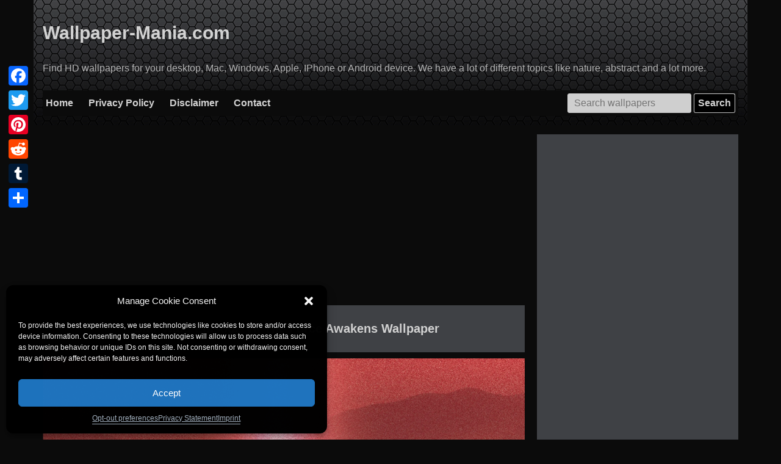

--- FILE ---
content_type: text/html; charset=utf-8
request_url: https://www.google.com/recaptcha/api2/aframe
body_size: 266
content:
<!DOCTYPE HTML><html><head><meta http-equiv="content-type" content="text/html; charset=UTF-8"></head><body><script nonce="27dv_DTCwrlpsktIsCXXWQ">/** Anti-fraud and anti-abuse applications only. See google.com/recaptcha */ try{var clients={'sodar':'https://pagead2.googlesyndication.com/pagead/sodar?'};window.addEventListener("message",function(a){try{if(a.source===window.parent){var b=JSON.parse(a.data);var c=clients[b['id']];if(c){var d=document.createElement('img');d.src=c+b['params']+'&rc='+(localStorage.getItem("rc::a")?sessionStorage.getItem("rc::b"):"");window.document.body.appendChild(d);sessionStorage.setItem("rc::e",parseInt(sessionStorage.getItem("rc::e")||0)+1);localStorage.setItem("rc::h",'1768810525502');}}}catch(b){}});window.parent.postMessage("_grecaptcha_ready", "*");}catch(b){}</script></body></html>